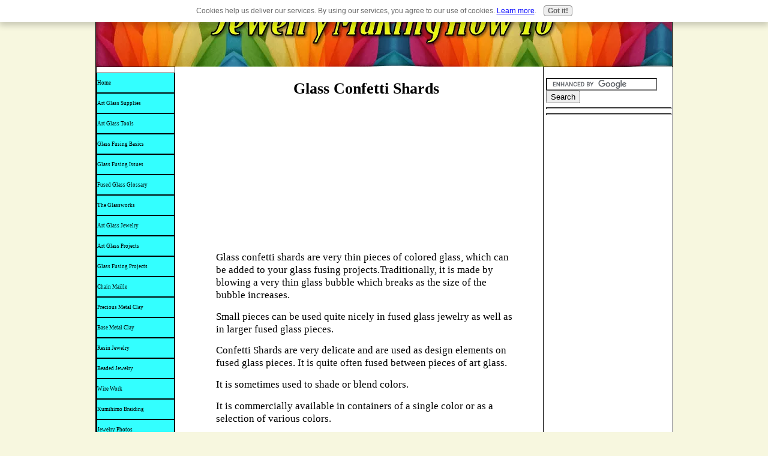

--- FILE ---
content_type: text/html; charset=UTF-8
request_url: https://www.jewelry-making-how-to.com/glass-confetti.html
body_size: 7262
content:
<!DOCTYPE HTML>
<html>
<head><meta http-equiv="content-type" content="text/html; charset=UTF-8"><title>Glass Confetti Is Made From Very Thin Shards Of Fusing Glass</title><meta name="description" content="Glass confetti shards are very thin pieces of colored glass which can be added to your glass fusing projects."><link href="/sd/support-files/A.style.css.pagespeed.cf.dB6xm04rSL.css" rel="stylesheet" type="text/css">
<!-- start: tool_blocks.sbi_html_head -->
<link rel="canonical" href="https://www.jewelry-making-how-to.com/glass-confetti.html"/>
<link rel="alternate" type="application/rss+xml" title="RSS" href="https://www.jewelry-making-how-to.com/jewelry-making.xml">
<meta property="og:title" content="Glass Confetti Is Made From Very Thin Shards Of Fusing Glass"/>
<meta property="og:description" content="Glass confetti shards are very thin pieces of colored glass which can be added to your glass fusing projects."/>
<meta property="og:type" content="article"/>
<meta property="og:url" content="https://www.jewelry-making-how-to.com/glass-confetti.html"/>
<!-- SD -->
<script>var https_page=0</script>
<script charset="utf-8">//<![CDATA[
(function(){document.addEventListener("DOMContentLoaded",function(ev){var forms=[];forms=forms.concat([].slice.call(document.querySelectorAll('.Ezine2 form')));forms=forms.concat([].slice.call(document.querySelectorAll('.c2Form')));if(!/gdpr\-/.test(window.location.pathname)){forms=forms.concat([].slice.call(document.querySelectorAll('[class^=" FormBlock"]')));forms=forms.concat([].slice.call(document.querySelectorAll('[class^="FormBlock"]')));var userDomain=window.location.origin.replace(/sbi([A-za-z0-9]+)\.sitesell\./,"");var hostForms=[].slice.call(document.querySelectorAll('form[action^="'+userDomain+'"]'));hostForms=hostForms.concat([].slice.call(document.querySelectorAll('form[action^="/"]')));for(var i=0,ilen=hostForms.length;i<ilen;i++){if(forms.indexOf(hostForms[i])===-1){forms.push(hostForms[i]);}}}var blockForm=function(el){el.addEventListener('submit',function(ev){ev.preventDefault();},false);var buttons=el.querySelectorAll('input[type="submit"], button[type="submit"], input[value="Submit"], input[type="button"]');for(var i=0,ilen=buttons.length;i<ilen;i++){buttons[i].setAttribute("disabled","disabled");buttons[i].style.cursor="no-drop";}};for(var i=0,ilen=forms.length;i<ilen;i++){blockForm(forms[i]);}});}());
//]]></script><script src="https://www.jewelry-making-how-to.com/sd/support-files/gdprcookie.js.pagespeed.jm.LyJeXqoTyT.js" async defer></script><!-- end: tool_blocks.sbi_html_head -->
<!-- start: shared_blocks.13952856#end-of-head -->
<!-- end: shared_blocks.13952856#end-of-head -->
<script src="/sd/support-files/fix.js.pagespeed.jm.yifaXnvWnR.js"></script>
<script>FIX.designMode="legacy";FIX.doEndOfHead();</script>
</head>
<body>
<div id="PageWrapper">
<div id="Header">
<div class="Liner">
<!-- start: shared_blocks.13952852#top-of-header -->
<!-- end: shared_blocks.13952852#top-of-header -->
<!-- start: shared_blocks.13952794#bottom-of-header -->
<!-- end: shared_blocks.13952794#bottom-of-header -->
</div><!-- end Liner -->
</div><!-- end Header -->
<div id="ContentWrapper">
<div id="ContentColumn">
<div class="Liner">
<!-- start: shared_blocks.13952791#above-h1 -->
<!-- end: shared_blocks.13952791#above-h1 -->
<h1 style="text-align: center"><span style="font-size: 25.6333px;">Glass Confetti Shards</span> <br/></h1>
<!-- start: shared_blocks.13952860#below-h1 -->
<script>google_ad_client="pub-4520119733373775";google_ad_slot="3543697663"
google_ad_width=200;google_ad_height=200;</script>
<script src="https://pagead2.googlesyndication.com/pagead/show_ads.js"></script><br><br>
<!-- end: shared_blocks.13952860#below-h1 -->
<p><span style="font-size: 16.8167px;">Glass confetti shards are very thin pieces of colored glass, which can be added to your glass fusing projects.Traditionally, it is made by blowing a very thin glass bubble which breaks as the size of the bubble increases. </span></p><p><span style="font-size: 16.8167px;">Small pieces can be used quite nicely in fused glass jewelry as well as in larger fused glass pieces.</span></p><p><span style="font-size: 16.8167px;">Confetti
Shards are very delicate and are used as design elements on fused glass
pieces. It is quite often fused between pieces of art glass.</span></p><p><span style="font-size: 16.8167px;">It is sometimes used to shade or blend colors.</span></p><p><span style="font-size: 16.8167px;">It is commercially available in containers of a single color or as a selection of various colors.
</span><br/>
</p>
<div class="ImageBlock ImageBlockCenter"><img src="https://www.jewelry-making-how-to.com/images/xIMG_4435.JPG.pagespeed.ic.uS-RpVtZjD.webp" width="200" height="178" data-pin-media="https://www.jewelry-making-how-to.com/images/IMG_4435.JPG" style="width: 200px; height: auto"></div>
<p><span style="font-size: 16.8167px;">Shards can also be made in a warm glass kiln.</span></p><p><span style="font-size: 16.8167px;">The photo below shows a glass vessel that has been stretched in a glass fusing kiln.</span></p><p><span style="font-size: 16.8167px;">A drop ring mold is supported on fire bricks so that the mold is located near the top of the kiln. </span></p><p><span style="font-size: 16.8167px;">The
vessel was made by placing a piece of fusing glass over the drop ring
mold, the glass was then brought up to fusing temperature. </span></p><p><span style="font-size: 16.8167px;">As the glass softens it begins to drop through the mold until it reaches the glass kiln floor.</span></p><p><span style="font-size: 16.8167px;">By using the correct amount of glass a very thin vessel will be produced.
</span></p>
<div class="ImageBlock ImageBlockCenter"><img src="https://www.jewelry-making-how-to.com/images/x100_0168_2.jpg.pagespeed.ic.3C9mCRDr03.webp" width="180" height="135" data-pin-media="https://www.jewelry-making-how-to.com/images/100_0168_2.jpg" style="width: 180px; height: auto"></div>
<p><span style="font-size: 16.8167px;">When cool it will be removed from the fusing kiln and gently broken up to produce confetti.</span></p><p><span style="font-size: 16.8167px;">Whilst this is a large fusing kiln the same process can be carried out in a smaller kiln.</span></p><p><span style="font-size: 16.8167px;">By using this method a collection of different colored confetti shards can be made.
</span></p>
<hr style="width:100%;height:1px;margin-left:0px;text-align:left;">
<!-- start: shared_blocks.56029173#google bottom ad -->
<!-- end: shared_blocks.56029173#google bottom ad -->
<hr style="width:100%;height:1px;margin-left:0px;text-align:left;">
<!-- start: shared_blocks.132125665#glossary -->
<a href="https://www.jewelry-making-how-to.com/fused-glass-glossary.html"><b>Return From Pate De Verre To Fused Glass Glossary</b></a>
<!-- end: shared_blocks.132125665#glossary -->
<hr style="width:100%;height:1px;margin-left:0px;text-align:left;">
<!-- start: shared_blocks.58484536#return home -->
<a href="https://www.jewelry-making-how-to.com/index.html"><b>Return To Home Page</b></a>
<!-- end: shared_blocks.58484536#return home -->
<hr style="width:100%;height:1px;margin-left:0px;text-align:left;">
<div class=" socializeIt socializeIt-responsive" style="border-color: #cccccc; border-width: 1px 1px 1px 1px; border-style: solid; box-sizing: border-box">
</div>
<hr style="width:100%;height:1px;margin-left:0px;text-align:left;">
<!-- start: tool_blocks.footer -->
<div class="page_footer_container">
<div class="page_footer_content">
<div class="page_footer_liner" style="white-space:pre-line"><hr class="page_footer_divider_above"><div class="page_footer_text">Copyright jewelry-making-how-to.com 2009-2014
All rights reserved</div><hr class="page_footer_divider_below"></div>
</div><div class="powered_by_sbi_banner">
<p><a href="http://www.sitesell.com/reviveit.html" rel="noopener nofollow" target="_blank"><img src="[data-uri]" border="0" alt="SBI"></a><br><a href="http://www.sitesell.com/reviveit.html" rel="noopener nofollow" target="_blank"><strong>SBI!</strong></a></p>
</div></div>
<!-- end: tool_blocks.footer -->
<hr style="width:100%;height:1px;margin-left:0px;text-align:left;">
<!-- start: shared_blocks.13952855#below-paragraph-1 -->
<!-- end: shared_blocks.13952855#below-paragraph-1 -->
<!-- start: shared_blocks.13952854#above-socialize-it -->
<br><br>
<br><br>
<br><br>
<br><br>
<br><br>
<br><br>
<br><br>
<br><br>
<br><br>
<br><br>
<br><br>
<br><br>
<br><br>
<br><br>
<br><br>
<br><br>
<br><br>
<br><br>
<br><br>
<br><br>
<br><br>
<br><br>
<br><br>
<br><br>
<br><br>
<br><br>
<br><br>
<br><br>
<br><br>
<br><br>
<br><br>
<br><br>
<br><br>
<br><br>
<br><br>
<br><br>
<br><br>
<br><br>
<br><br>
<br><br>
<br><br>
<br><br>
<br><br>
<br><br>
<br><br>
<br><br>
<br><br>
<br><br>
<br><br>
<br><br>
<br><br>
<br><br>
<br><br>
<br><br>
<br><br>
<br><br>
<br><br>
<br><br>
<br><br>
<br><br>
<br><br>
<br><br>
<br><br>
<br><br>
<br><br>
<br><br>
<br><br>
<br><br>
<br><br>
<br><br>
<br><br>
<br><br>
<br><br>
<br><br>
<br><br>
<br><br>
<br><br>
<br><br>
<br><br>
<br><br>
<br><br>
<br><br>
<br><br>
<br><br>
<br><br>
<br><br>
<br><br>
<br><br>
<br><br>
<br><br>
<br><br>
<br><br>
<br><br>
<br><br>
<br><br>
<br><br>
<br><br>
<br><br>
<br><br>
<br><br>
<br><br>
<br><br>
<br><br>
<br><br>
<br><br>
<br><br>
<br><br>
<br><br>
<br><br>
<br><br>
<br><br>
<br><br>
<br><br>
<br><br>
<br><br>
<br><br>
<br><br>
<br><br>
<br><br>
<br><br>
<br><br>
<br><br>
<br><br>
<br><br>
<br><br>
<br><br>
<br><br>
<br><br>
<br><br>
<br><br>
<br><br>
<br><br>
<br><br>
<br><br>
<br><br>
<br><br>
<br><br>
<br><br>
<br><br>
<br><br>
<br><br>
<br><br>
<br><br>
<br><br>
<br><br>
<br><br>
<br><br>
<br><br>
<br><br>
<br><br>
<br><br>
<br><br>
<br><br>
<br><br>
<br><br>
<br><br>
<br><br>
<br><br>
<br><br>
<br><br>
<br><br>
<br><br>
<br><br>
<br><br>
<br><br>
<br><br>
<br><br>
<br><br>
<br><br>
<br><br>
<br><br>
<br><br>
<br><br>
<br><br>
<br><br>
<br><br>
<br><br>
<br><br>
<br><br>
<br><br>
<br><br>
<br><br>
<br><br>
<br><br>
<br><br>
<br><br>
<br><br>
<br><br>
<br><br>
<br><br>
<br><br>
<br><br>
<br><br>
<br><br>
<br><br>
<br><br>
<br><br>
<br><br>
<br><br>
<br><br>
<br><br>
<br><br>
<br><br>
<br><br>
<br><br>
<br><br>
<br><br>
<br><br>
<br><br>
<br><br>
<br><br>
<br><br>
<br><br>
<br><br>
<br><br>
<br><br>
<br><br>
<br><br>
<br><br>
<br><br>
<br><br>
<br><br>
<br><br>
<br><br>
<br><br>
<br><br>
<br><br>
<br><br>
<br><br>
<br><br>
<br><br>
<br><br>
<br><br>
<br><br>
<br><br>
<br><br>
<br><br>
<br><br>
<br><br>
<br><br>
<br><br>
<br><br>
<br><br>
<br><br>
<br><br>
<br><br>
<br><br>
<br><br>
<br><br>
<br><br>
<br><br>
<br><br>
<br><br>
<br><br>
<br><br>
<br><br>
<br><br>
<br><br>
<br><br>
<br><br><script>google_ad_client="pub-4520119733373775";google_ad_slot="8113498069";google_ad_width=336;google_ad_height=280;</script>
<script src="https://pagead2.googlesyndication.com/pagead/show_ads.js"></script><br><br>
<!-- end: shared_blocks.13952854#above-socialize-it -->
<!-- start: shared_blocks.13952793#socialize-it -->
<div class=" socializeIt socializeIt-responsive" style="border-color: #cccccc; border-width: 1px 1px 1px 1px; border-style: solid; box-sizing: border-box">
</div>
<!-- end: shared_blocks.13952793#socialize-it -->
<!-- start: shared_blocks.13952851#below-socialize-it -->
<!-- end: shared_blocks.13952851#below-socialize-it -->
</div><!-- end Liner -->
</div><!-- end ContentColumn -->
</div><!-- end ContentWrapper -->
<div id="NavColumn">
<div class="Liner">
<!-- start: shared_blocks.13952861#top-of-nav-column -->
<!-- start: shared_blocks.191912075#RI-Text-Link -->
<!-- end: shared_blocks.191912075#RI-Text-Link -->
<!-- end: shared_blocks.13952861#top-of-nav-column -->
<!-- start: shared_blocks.13952857#navigation -->
<!-- start: tool_blocks.navbar --><div class="Navigation"><ul><li class=""><a href="/">Home</a></li><li class=""><a href="/art-glass-supplies.html">Art Glass Supplies</a></li><li class=""><a href="/art-glass-tools.html">Art Glass Tools</a></li><li class=""><a href="/glass-fusing.html">Glass Fusing Basics</a></li><li class=""><a href="/fusing-problems.html">Glass Fusing Issues</a></li><li class=""><a href="/fused-glass-glossary.html">Fused Glass Glossary</a></li><li class=""><a href="/the-glassworks.html">The Glassworks</a></li><li class=""><a href="/art-glass-jewelry.html">Art Glass Jewelry</a></li><li class=""><a href="/handmade-glass-jewelry.html">Art Glass Projects</a></li><li class=""><a href="/glass-fusing-projects.html">Glass Fusing Projects</a></li><li class=""><a href="/chain-maille-jewelry.html">Chain Maille</a></li><li class=""><a href="/precious-metal-clay.html">Precious Metal Clay</a></li><li class=""><a href="/bronze-clay.html">Base Metal Clay</a></li><li class=""><a href="/resin-jewelry.html">Resin Jewelry</a></li><li class=""><a href="/glass-beaded-jewelry.html">Beaded Jewelry</a></li><li class=""><a href="/wire-work.html">Wire Work</a></li><li class=""><a href="/kumihimo-braiding.html">Kumihimo Braiding</a></li><li class=""><a href="/Jewelry-photo.html">Jewelry Photos</a></li><li class=""><a href="/jewelry-craft-sales.html">Jewelry Craft Sales</a></li><li class=""><a href="/jewelry-craft-books.html">Jewelry Craft Books</a></li><li class=""><a href="/jewelry-making-blog.html">Jewelry Making Blog</a></li><li class=""><a href="/jewelry-making-faqs.html">Jewelry FAQ's</a></li><li class=""><a href="/Your-jewelry.html">Jewelry Making Tips</a></li><li class=""><a href="/jewelry-designs.html">Your Jewelry Designs</a></li></ul></div>
<!-- end: tool_blocks.navbar -->
<!-- end: shared_blocks.13952857#navigation -->
<!-- start: shared_blocks.13952862#bottom-of-nav-column -->
<!-- end: shared_blocks.13952862#bottom-of-nav-column -->
<hr style="width:100%;height:1px;margin-left:0px;text-align:left;">
<!-- start: tool_blocks.rssit -->
<div class="RSSbox">
<div class="questionMark">[<a href="https://www.jewelry-making-how-to.com/help/rss.html" onclick="javascript:window.open('https://www.jewelry-making-how-to.com/help/rss.html','help','resizable,status,scrollbars,width=600,height=500');return false;"><span style="font-size:110%;">?</span></a>]Subscribe To This Site</div>
<ul>
<li>
<a href="https://www.jewelry-making-how-to.com/jewelry-making.xml" target="new"><img style="padding-top:2px;" src="[data-uri]" alt="XML RSS"></a>
</li><li><a href="https://feedly.com/i/subscription/feed/https://www.jewelry-making-how-to.com/jewelry-making.xml" target="new" rel="nofollow"><img src="[data-uri]" alt="follow us in feedly"></a></li><li><a href="https://add.my.yahoo.com/rss?url=https://www.jewelry-making-how-to.com/jewelry-making.xml" target="new" rel="nofollow"><img src="[data-uri]" alt="Add to My Yahoo!"></a></li></ul>
</div><!-- end: tool_blocks.rssit -->
<hr style="width:100%;height:1px;margin-left:0px;text-align:left;">
<!-- start: shared_blocks.58333433#delphi glass -->
<a href="https://www.tkqlhce.com/cp98biroiq5B8E9CDE57768F9E8" onmouseout="window.status=&#39; &#39;;return true;" onmouseover="window.status=&#39;http://www.delphiglass.com&#39;;return true;" rel="noopener" target="_blank">
<img src="https://www.lduhtrp.net/sg79g04tzxIOLRMPQRIKKJLSMRL" alt="Arts & Crafts" border="0"/></a>
<!-- end: shared_blocks.58333433#delphi glass -->
<hr style="width:100%;height:1px;margin-left:0px;text-align:left;">
</div><!-- end Liner -->
</div><!-- end NavColumn -->
<div id="ExtraColumn">
<div class="Liner">
<!-- start: shared_blocks.57646211#google search -->
<form action="https://www.google.com/cse" id="cse-search-box">
<div>
<input type="hidden" name="cx" value="partner-pub-5139284616864196:4539994776"/>
<input type="hidden" name="ie" value="UTF-8"/>
<input type="text" name="q" size="21"/>
<input type="submit" name="sa" value="Search"/>
</div>
</form>
<script src="https://www.google.com/coop/cse/brand?form=cse-search-box&lang=en"></script>
<!-- end: shared_blocks.57646211#google search -->
<!-- start: shared_blocks.86360036#analytics -->
<script>var _gaq=_gaq||[];_gaq.push(['_setAccount','UA-19151174-1']);_gaq.push(['_trackPageview']);(function(){var ga=document.createElement('script');ga.type='text/javascript';ga.async=true;ga.src=('https:'==document.location.protocol?'https://ssl':'http://www')+'.google-analytics.com/ga.js';var s=document.getElementsByTagName('script')[0];s.parentNode.insertBefore(ga,s);})();</script>
<!-- end: shared_blocks.86360036#analytics -->
<hr style="width:100%;height:1px;margin-left:0px;text-align:left;">
<!-- start: shared_blocks.58333969#google side ad -->
<!-- end: shared_blocks.58333969#google side ad -->
<hr style="width:100%;height:1px;margin-left:0px;text-align:left;">
<!-- start: shared_blocks.13952796#top-extra-default -->
<!-- end: shared_blocks.13952796#top-extra-default -->
<!-- start: shared_blocks.13952859#extra-default-nav -->
<!-- end: shared_blocks.13952859#extra-default-nav -->
<!-- start: shared_blocks.13952799#bottom-extra-default -->
<!-- end: shared_blocks.13952799#bottom-extra-default -->
</div><!-- end Liner-->
</div><!-- end ExtraColumn -->
<div id="Footer">
<div class="Liner">
<!-- start: shared_blocks.13952795#above-bottom-nav -->
<!-- end: shared_blocks.13952795#above-bottom-nav -->
<!-- start: shared_blocks.13952798#bottom-navigation -->
<!-- end: shared_blocks.13952798#bottom-navigation -->
<!-- start: shared_blocks.13952792#below-bottom-nav -->
<!-- end: shared_blocks.13952792#below-bottom-nav -->
<!-- start: shared_blocks.13952797#footer -->
<!-- end: shared_blocks.13952797#footer -->
</div><!-- end Liner -->
</div><!-- end Footer -->
</div><!-- end PageWrapper -->
<script>FIX.doEndOfBody();</script>
<!-- start: tool_blocks.sbi_html_body_end -->
<script>var SS_PARAMS={pinterest_enabled:false,googleplus1_on_page:false,socializeit_onpage:false};</script><style>.g-recaptcha{display:inline-block}.recaptcha_wrapper{text-align:center}</style>
<script>if(typeof recaptcha_callbackings!=="undefined"){SS_PARAMS.recaptcha_callbackings=recaptcha_callbackings||[]};</script><script>(function(d,id){if(d.getElementById(id)){return;}var s=d.createElement('script');s.async=true;s.defer=true;s.src="/ssjs/ldr.js";s.id=id;d.getElementsByTagName('head')[0].appendChild(s);})(document,'_ss_ldr_script');</script><!-- end: tool_blocks.sbi_html_body_end -->
<!-- Generated at 10:39:41 28-Nov-2022 with marketing-400-0-3col v90 -->
</body>
</html>


--- FILE ---
content_type: text/html; charset=utf-8
request_url: https://www.google.com/recaptcha/api2/aframe
body_size: 119
content:
<!DOCTYPE HTML><html><head><meta http-equiv="content-type" content="text/html; charset=UTF-8"></head><body><script nonce="W3GrLl3vTbFMV3coR6FBjw">/** Anti-fraud and anti-abuse applications only. See google.com/recaptcha */ try{var clients={'sodar':'https://pagead2.googlesyndication.com/pagead/sodar?'};window.addEventListener("message",function(a){try{if(a.source===window.parent){var b=JSON.parse(a.data);var c=clients[b['id']];if(c){var d=document.createElement('img');d.src=c+b['params']+'&rc='+(localStorage.getItem("rc::a")?sessionStorage.getItem("rc::b"):"");window.document.body.appendChild(d);sessionStorage.setItem("rc::e",parseInt(sessionStorage.getItem("rc::e")||0)+1);localStorage.setItem("rc::h",'1769821210853');}}}catch(b){}});window.parent.postMessage("_grecaptcha_ready", "*");}catch(b){}</script></body></html>